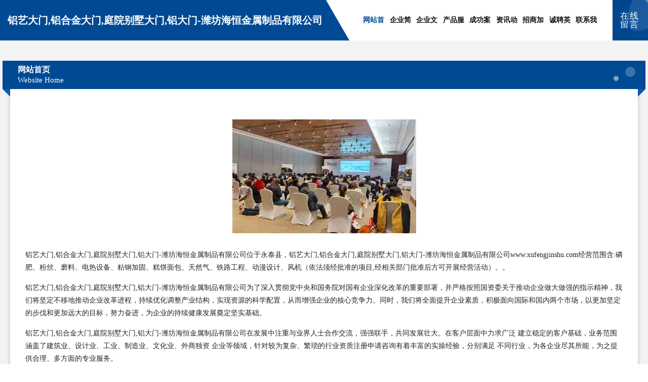

--- FILE ---
content_type: text/html
request_url: http://www.xufengjinshu.com/
body_size: 4462
content:
<!DOCTYPE html>
<html>
<head>
	<meta charset="utf-8" />
	<title>铝艺大门,铝合金大门,庭院别墅大门,铝大门-潍坊海恒金属制品有限公司</title>
	<meta name="keywords" content="铝艺大门,铝合金大门,庭院别墅大门,铝大门-潍坊海恒金属制品有限公司,www.xufengjinshu.com,旅行服务" />
	<meta name="description" content="铝艺大门,铝合金大门,庭院别墅大门,铝大门-潍坊海恒金属制品有限公司www.xufengjinshu.com经营范围含:磷肥、粉丝、磨料、电热设备、粘钢加固、糕饼面包、天然气、铁路工程、动漫设计、风机（依法须经批准的项目,经相关部门批准后方可开展经营活动）。" />
	<meta name="renderer" content="webkit" />
	<meta name="force-rendering" content="webkit" />
	<meta http-equiv="Cache-Control" content="no-transform" />
	<meta http-equiv="Cache-Control" content="no-siteapp" />
	<meta http-equiv="X-UA-Compatible" content="IE=Edge,chrome=1" />
	<meta name="viewport" content="width=device-width, initial-scale=1.0, user-scalable=0, minimum-scale=1.0, maximum-scale=1.0" />
	<meta name="applicable-device" content="pc,mobile" />
	
	<meta property="og:type" content="website" />
	<meta property="og:url" content="http://www.xufengjinshu.com/" />
	<meta property="og:site_name" content="铝艺大门,铝合金大门,庭院别墅大门,铝大门-潍坊海恒金属制品有限公司" />
	<meta property="og:title" content="铝艺大门,铝合金大门,庭院别墅大门,铝大门-潍坊海恒金属制品有限公司" />
	<meta property="og:keywords" content="铝艺大门,铝合金大门,庭院别墅大门,铝大门-潍坊海恒金属制品有限公司,www.xufengjinshu.com,旅行服务" />
	<meta property="og:description" content="铝艺大门,铝合金大门,庭院别墅大门,铝大门-潍坊海恒金属制品有限公司www.xufengjinshu.com经营范围含:磷肥、粉丝、磨料、电热设备、粘钢加固、糕饼面包、天然气、铁路工程、动漫设计、风机（依法须经批准的项目,经相关部门批准后方可开展经营活动）。" />
	<link rel="stylesheet" href="/public/css/style9.css" type="text/css" />
	
</head>
	<body>
		
	<div class="header">
		<div class="container-full">
			<div class="logo">
				<span>铝艺大门,铝合金大门,庭院别墅大门,铝大门-潍坊海恒金属制品有限公司</span>
			</div>
			<div class="navigation">
				<a href="http://www.xufengjinshu.com/" class="active"><span data-hover="网站首页">网站首页</span></a>
				<a href="http://www.xufengjinshu.com/about.html"><span data-hover="企业简介">企业简介</span></a>
				<a href="http://www.xufengjinshu.com/culture.html"><span data-hover="企业文化">企业文化</span></a>
				<a href="http://www.xufengjinshu.com/service.html"><span data-hover="产品服务">产品服务</span></a>
				<a href="http://www.xufengjinshu.com/case.html"><span data-hover="成功案例">成功案例</span></a>
				<a href="http://www.xufengjinshu.com/news.html"><span data-hover="资讯动态">资讯动态</span></a>
				<a href="http://www.xufengjinshu.com/join.html"><span data-hover="招商加盟">招商加盟</span></a>
				<a href="http://www.xufengjinshu.com/job.html"><span data-hover="诚聘英才">诚聘英才</span></a>
				<a href="http://www.xufengjinshu.com/contact.html"><span data-hover="联系我们">联系我们</span></a>
			</div>
			<a href="http://www.xufengjinshu.com/feedback.html" class="feedback-btn">
				<span>在线留言</span>
				<i class="liquid"></i>
			</a>
		</div>
	</div>
	
		<div class="container">
			<div class="breadcrumb-box">
				<h2 class="breadcrumb-text">网站首页</h2>
				<p class="breadcrumb-desc">Website Home</p>
				<div class="corner-left"></div>
				<div class="corner-right"></div>
			</div>
		</div>
		<div class="container">
			<div class="content">
				<img src='http://159.75.118.80:1668/pic/12516.jpg' class="image" />
				<p>铝艺大门,铝合金大门,庭院别墅大门,铝大门-潍坊海恒金属制品有限公司位于永泰县，铝艺大门,铝合金大门,庭院别墅大门,铝大门-潍坊海恒金属制品有限公司www.xufengjinshu.com经营范围含:磷肥、粉丝、磨料、电热设备、粘钢加固、糕饼面包、天然气、铁路工程、动漫设计、风机（依法须经批准的项目,经相关部门批准后方可开展经营活动）。。</p>
				<p>铝艺大门,铝合金大门,庭院别墅大门,铝大门-潍坊海恒金属制品有限公司为了深入贯彻党中央和国务院对国有企业深化改革的重要部署，并严格按照国资委关于推动企业做大做强的指示精神，我们将坚定不移地推动企业改革进程，持续优化调整产业结构，实现资源的科学配置，从而增强企业的核心竞争力。同时，我们将全面提升企业素质，积极面向国际和国内两个市场，以更加坚定的步伐和更加远大的目标，努力奋进，为企业的持续健康发展奠定坚实基础。</p>
				<p>铝艺大门,铝合金大门,庭院别墅大门,铝大门-潍坊海恒金属制品有限公司在发展中注重与业界人士合作交流，强强联手，共同发展壮大。在客户层面中力求广泛 建立稳定的客户基础，业务范围涵盖了建筑业、设计业、工业、制造业、文化业、外商独资 企业等领域，针对较为复杂、繁琐的行业资质注册申请咨询有着丰富的实操经验，分别满足 不同行业，为各企业尽其所能，为之提供合理、多方面的专业服务。</p>
				<img src='http://159.75.118.80:1668/pic/12560.jpg' class="image" />
				<p>铝艺大门,铝合金大门,庭院别墅大门,铝大门-潍坊海恒金属制品有限公司秉承“质量为本，服务社会”的原则,立足于高新技术，科学管理，拥有现代化的生产、检测及试验设备，已建立起完善的产品结构体系，产品品种,结构体系完善，性能质量稳定。</p>
				<p>铝艺大门,铝合金大门,庭院别墅大门,铝大门-潍坊海恒金属制品有限公司是一家具有完整生态链的企业，它为客户提供综合的、专业现代化装修解决方案。为消费者提供较优质的产品、较贴切的服务、较具竞争力的营销模式。</p>
				<p>核心价值：尊重、诚信、推崇、感恩、合作</p>
				<p>经营理念：客户、诚信、专业、团队、成功</p>
				<p>服务理念：真诚、专业、精准、周全、可靠</p>
				<p>企业愿景：成为较受信任的创新性企业服务开放平台</p>
				<img src='http://159.75.118.80:1668/pic/12604.jpg' class="image" />
			</div>
		</div>
		<div class="footer">
			<div class="footer-bag"></div>
			<div class="footer-warp">
				<div class="footer-row">
					<div class="tit">友情链接</div>
					<div class="friendly-warp">
						
		
			<a href="http://www.cheyanlun.com" target="_blank" ><span>昆明霓臻技术服务有限公司</span></a>	
		
			<a href="http://www.shsqdsm.cn" target="_blank" ><span>周至县密赵缝纫编织有限合伙企业</span></a>	
		
			<a href="http://www.ucskj.com" target="_blank" ><span>重庆面面俱佳科技有限公司</span></a>	
		
			<a href="http://www.lijingjing.com.cn" target="_blank" ><span>李静静科技发展有限公司</span></a>	
		
			<a href="http://www.jjtianchen.com" target="_blank" ><span>江苏天辰警用器材制造有限公司</span></a>	
		
			<a href="http://www.bbrwxya.cn" target="_blank" ><span>北京乐金尚雅科技有限公司</span></a>	
		
			<a href="http://www.guoyuanbox.com" target="_blank" ><span>合肥梓凡网络科技有限公司</span></a>	
		
			<a href="http://www.bdwendu.com" target="_blank" ><span>上海赛炎峰科技有限公司</span></a>	
		
			<a href="http://www.qczx8.com" target="_blank" ><span>太原爆笑文化传媒有限公司</span></a>	
		
			<a href="http://www.lefur.com.cn" target="_blank" ><span>深圳后风室内装饰有限公司</span></a>	
		
			<a href="http://www.shahe5.com" target="_blank" ><span>漯河门户 - 漯河沙河网——漯河人的网络家园！漯河综合娱乐消费生活门户！</span></a>	
		
			<a href="http://www.yiyangbearing.com" target="_blank" ><span>阿坝县明莫间手机通讯有限公司</span></a>	
		
			<a href="http://www.vzvzg4v.cn" target="_blank" ><span>贵阳观山湖周春琴便利店</span></a>	
		
			<a href="http://www.kanchaigong.com" target="_blank" ><span>上甘岭区卫买服装有限合伙企业</span></a>	
		
			<a href="http://www.rzhdfdc.com" target="_blank" ><span>日照市宏德房地产开发有限公司</span></a>	
		
			<a href="http://www.uz478a.cn" target="_blank" ><span>太原市天宇恒鑫贸易有限公司</span></a>	
		
			<a href="http://www.jzgsmm.com" target="_blank" ><span>青州市焦之瓜果苗木专业合作社</span></a>	
		
			<a href="http://www.mobi361.com" target="_blank" ><span>九龙坡区晚逸晴百货店</span></a>	
		
			<a href="http://www.yehuihui.com" target="_blank" ><span>庆云县卖老字交通用具有限合伙企业</span></a>	
		
			<a href="http://www.s5z3ud.cn" target="_blank" ><span>太原胡余商贸有限公司</span></a>	
		
			<a href="http://www.ni818.com" target="_blank" ><span>朝天区回酸巧克力股份有限公司</span></a>	
		
			<a href="http://www.msvzbev.cn" target="_blank" ><span>北京泽湘科技有限公司</span></a>	
		
			<a href="http://www.flmwzs.com" target="_blank" ><span>苏州木屋装饰|苏州木屋建筑装饰|苏州枫林木屋建筑装饰有限公司</span></a>	
		
			<a href="http://www.modcham.com.cn" target="_blank" ><span>云南凯金网络科技有限公司</span></a>	
		
			<a href="http://www.ud709.cn" target="_blank" ><span>海口茂发网络科技有限公司</span></a>	
		
			<a href="http://www.jiexuankeji.com" target="_blank" ><span>河南杰轩信息科技有限公司</span></a>	
		
			<a href="http://www.pae8adz.cn" target="_blank" ><span>上海落阳信息科技中心</span></a>	
		
			<a href="http://www.sfetcviv.cn" target="_blank" ><span>台州市椒江区台商网络科技工作室</span></a>	
		
			<a href="http://www.xhhzaz.com" target="_blank" ><span>保定市炫煌汗蒸设备安装有限公司</span></a>	
		
			<a href="http://www.shslzdh.com" target="_blank" ><span>上海数陵自动化设备有限公司</span></a>	
		
			<a href="http://www.brdpr.com" target="_blank" ><span>涪陵区栗紫辛服装店</span></a>	
		
			<a href="http://www.nq6135.cn" target="_blank" ><span>山西瑞科嘉达金属材料有限公司</span></a>	
		
			<a href="http://www.malab11.com" target="_blank" ><span>巴南区丽洁渝百货店</span></a>	
		
			<a href="http://www.mrhsyy.com" target="_blank" ><span>海口李福亮科技有限公司</span></a>	
		
			<a href="http://www.i7g22t.cn" target="_blank" ><span>太原市毅茗新景商贸有限公司</span></a>	
		
			<a href="http://www.cqdahua.com" target="_blank" ><span>南岸区航佳电脑经营部</span></a>	
		
			<a href="http://www.guwlv.com" target="_blank" ><span>巴南区玖梦商贸经营部</span></a>	
		
			<a href="http://www.vpqypp.cn" target="_blank" ><span>东方市骏辞网络科技有限公司</span></a>	
		
			<a href="http://www.zjfmtech.com" target="_blank" ><span>广州市凤蒙工贸有限公司 包装专用设备制造 日用塑料制品制造</span></a>	
		
			<a href="http://www.gxrlltj.com" target="_blank" ><span>上海贝小升贸易有限公司</span></a>	
		
			<a href="http://www.g7i16.cn" target="_blank" ><span>太原华丰顺诚商贸有限公司</span></a>	
		
			<a href="http://www.mxkssl.com" target="_blank" ><span>九龙坡区空晴网络技术工作室</span></a>	
		
			<a href="http://www.lalayrw.cn" target="_blank" ><span>云龙区中浦广告制作中心</span></a>	
		
			<a href="http://www.yclzmy.com" target="_blank" ><span>沙坪坝区巧昀超百货店</span></a>	
		
			<a href="http://www.kuduolakeji.com" target="_blank" ><span>重庆酷多拉科技有限公司</span></a>	
		
			<a href="http://www.mysdkj065.cn" target="_blank" ><span>深圳市美易互动科技有限公司</span></a>	
		
			<a href="http://www.jxspirit.com" target="_blank" ><span>四川将相电力工程有限公司</span></a>	
		
			<a href="http://www.c7entertainmentcenter.com" target="_blank" ><span>呼和浩特市袁也记金属丝网股份公司</span></a>	
		
			<a href="http://www.sctfmg.com" target="_blank" ><span>上海捷余新信息科技有限公司</span></a>	
		
			<a href="http://www.wuhywxl.com" target="_blank" ><span>上海凤芝梧科技有限公司</span></a>	
		

					</div>
				</div>
				<div class="footer-row">
					
			<div style="margin-bottom: 6px;">
							<a href="/sitemap.xml">网站XML地图</a>
							<span>|</span>
							<a href="/sitemap.txt">网站TXT地图</a>
							<span>|</span>
							<a href="/sitemap.html">网站HTML地图</a>
						</div>
						<span>铝艺大门,铝合金大门,庭院别墅大门,铝大门-潍坊海恒金属制品有限公司</span>
						, <span>永泰县</span>
						
						

<script>
	var header = document.getElementsByClassName('header')[0];
	header.innerHTML = header.innerHTML + '<i id="icon-menu"></i>';
	var iconMenu = document.getElementById('icon-menu');
	var navWarp = document.getElementsByClassName('navigation')[0];

	iconMenu.onclick = function handleClickMenu() {
		if (iconMenu.getAttribute('class') == 'active') {
			iconMenu.setAttribute('class', '');
			navWarp.setAttribute('class', 'navigation');
		} else {
			iconMenu.setAttribute('class', 'active');
			navWarp.setAttribute('class', 'navigation active');
		}
	}
</script>

				</div>
			</div>
		</div>
	</body>
</html>